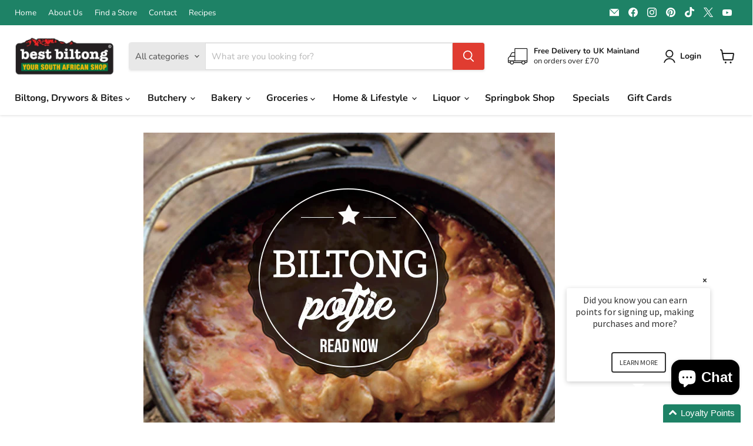

--- FILE ---
content_type: application/javascript; charset=utf-8
request_url: https://shopify.tokenoftrust.com/1769416764826/tot-shopify.js?shop=yoursouthafricanshop.myshopify.com
body_size: 2784
content:
// These variables are templatized.
window.totOpts = window.totOpts || {};
window.totOpts['totHost'] = window.totOpts['totHost'] || 'app.tokenoftrust.com';
window.totOpts['totShopifyHost'] = window.totOpts['totShopifyHost'] || 'shopify.tokenoftrust.com';
window.totOpts['apiKey'] = window.totOpts['apiKey'] || 'public_live_EjJQ70zHdqpkZ6zr32Wt';
window.totOpts['appDomain'] = window.totOpts['appDomain'] || 'bestbiltong.com';

window.totOpts['myShopifyHost'] = window.totOpts['myShopifyHost'] || 'yoursouthafricanshop.myshopify.com';
window.totOpts['totGateEnabled'] = (window.totOpts['totGateEnabled'] !== undefined ? window.totOpts['totGateEnabled'] : false);
window.totOpts['checkoutEnabled'] = window.totOpts['checkoutEnabled'] || window.totOpts['enabledOnThankYouPage'];
window.totOpts['checkoutEnabled'] = (window.totOpts['checkoutEnabled'] !== undefined ? window.totOpts['checkoutEnabled'] : false);
window.totOpts['exciseTaxCollection'] = window.totOpts['exciseTaxCollection'] || false;

window.totOpts['preCheckoutCartVerificationEnabled'] = window.totOpts['preCheckoutCartVerificationEnabled'] || false;
window.totOpts['preCheckoutCartButtonSelector'] = window.totOpts['preCheckoutCartButtonSelector'] || 'div[data-cart-wrapper] input[type=submit], div[data-cart-wrapper] button[type=submit], form[action$="/cart/add"] .shopify-payment-button__button, form[action$="/cart/add"] .shopify-payment-button button, form[action$="/cart"] button[type=submit], form[action$="/cart"] input[type=submit], form[action$="/cart"] button[name=checkout], form[action$="/cart"] a[href="/checkout"], button.checkout-button, #checkout, div[class="shopify-payment-button"] button, #CartDrawer-Checkout, form[class*=ajaxcart] button[name=checkout]';
window.totOpts['preCheckoutCartButtonCloneSelector'] = window.totOpts['preCheckoutCartButtonCloneSelector'] || 'form[action$="/cart/add"] .shopify-payment-button__button, form[action$="/cart/add"] .shopify-payment-button button ';

loadScript('https://' + window.totOpts['totShopifyHost'] + '/tot-shopify.min.js', function () {
  console.log('TOT: shopify config loaded.');
});

if (window.totOpts['preCheckoutCartVerificationEnabled']) {
  loadScript('https://' + window.totOpts['totShopifyHost'] + '/tot-checkout.min.js', function () {
    var options = {
      paymentSubmitButton: window.totOpts['preCheckoutCartButtonSelector'],
      replaceButtonSelector: window.totOpts['preCheckoutCartButtonCloneSelector']
    };
    window.shopifyTot.checkout(options);
  });
}

function loadScript(script, callback) {
  var e = document.createElement('script');
  e.type = 'text/javascript';
  e.src = script;
  e.async = false;
  e.onreadystatechange = callback;
  e.onload = callback;
  document.getElementsByTagName('head')[0].appendChild(e);
}



--- FILE ---
content_type: application/javascript; charset=utf-8
request_url: https://shop.tokenoftrust.com/tot-shopify.min.js
body_size: 5592
content:
/******/ (function(modules) { // webpackBootstrap
/******/ 	// The module cache
/******/ 	var installedModules = {};
/******/
/******/ 	// The require function
/******/ 	function __webpack_require__(moduleId) {
/******/
/******/ 		// Check if module is in cache
/******/ 		if(installedModules[moduleId]) {
/******/ 			return installedModules[moduleId].exports;
/******/ 		}
/******/ 		// Create a new module (and put it into the cache)
/******/ 		var module = installedModules[moduleId] = {
/******/ 			i: moduleId,
/******/ 			l: false,
/******/ 			exports: {}
/******/ 		};
/******/
/******/ 		// Execute the module function
/******/ 		modules[moduleId].call(module.exports, module, module.exports, __webpack_require__);
/******/
/******/ 		// Flag the module as loaded
/******/ 		module.l = true;
/******/
/******/ 		// Return the exports of the module
/******/ 		return module.exports;
/******/ 	}
/******/
/******/
/******/ 	// expose the modules object (__webpack_modules__)
/******/ 	__webpack_require__.m = modules;
/******/
/******/ 	// expose the module cache
/******/ 	__webpack_require__.c = installedModules;
/******/
/******/ 	// define getter function for harmony exports
/******/ 	__webpack_require__.d = function(exports, name, getter) {
/******/ 		if(!__webpack_require__.o(exports, name)) {
/******/ 			Object.defineProperty(exports, name, { enumerable: true, get: getter });
/******/ 		}
/******/ 	};
/******/
/******/ 	// define __esModule on exports
/******/ 	__webpack_require__.r = function(exports) {
/******/ 		if(typeof Symbol !== 'undefined' && Symbol.toStringTag) {
/******/ 			Object.defineProperty(exports, Symbol.toStringTag, { value: 'Module' });
/******/ 		}
/******/ 		Object.defineProperty(exports, '__esModule', { value: true });
/******/ 	};
/******/
/******/ 	// create a fake namespace object
/******/ 	// mode & 1: value is a module id, require it
/******/ 	// mode & 2: merge all properties of value into the ns
/******/ 	// mode & 4: return value when already ns object
/******/ 	// mode & 8|1: behave like require
/******/ 	__webpack_require__.t = function(value, mode) {
/******/ 		if(mode & 1) value = __webpack_require__(value);
/******/ 		if(mode & 8) return value;
/******/ 		if((mode & 4) && typeof value === 'object' && value && value.__esModule) return value;
/******/ 		var ns = Object.create(null);
/******/ 		__webpack_require__.r(ns);
/******/ 		Object.defineProperty(ns, 'default', { enumerable: true, value: value });
/******/ 		if(mode & 2 && typeof value != 'string') for(var key in value) __webpack_require__.d(ns, key, function(key) { return value[key]; }.bind(null, key));
/******/ 		return ns;
/******/ 	};
/******/
/******/ 	// getDefaultExport function for compatibility with non-harmony modules
/******/ 	__webpack_require__.n = function(module) {
/******/ 		var getter = module && module.__esModule ?
/******/ 			function getDefault() { return module['default']; } :
/******/ 			function getModuleExports() { return module; };
/******/ 		__webpack_require__.d(getter, 'a', getter);
/******/ 		return getter;
/******/ 	};
/******/
/******/ 	// Object.prototype.hasOwnProperty.call
/******/ 	__webpack_require__.o = function(object, property) { return Object.prototype.hasOwnProperty.call(object, property); };
/******/
/******/ 	// __webpack_public_path__
/******/ 	__webpack_require__.p = "";
/******/
/******/
/******/ 	// Load entry module and return exports
/******/ 	return __webpack_require__(__webpack_require__.s = "./modules/tot-shopify/tot-shopify/tot-shopify.index.js");
/******/ })
/************************************************************************/
/******/ ({

/***/ "./modules/tot-shopify/tot-shopify/tot-shopify.index.js":
/*!**************************************************************!*\
  !*** ./modules/tot-shopify/tot-shopify/tot-shopify.index.js ***!
  \**************************************************************/
/*! no exports provided */
/***/ (function(module, __webpack_exports__, __webpack_require__) {

"use strict";
eval("__webpack_require__.r(__webpack_exports__);\n/* harmony import */ var _tot_shopify__WEBPACK_IMPORTED_MODULE_0__ = __webpack_require__(/*! ./tot-shopify */ \"./modules/tot-shopify/tot-shopify/tot-shopify.js\");\n/* harmony import */ var _tot_shopify__WEBPACK_IMPORTED_MODULE_0___default = /*#__PURE__*/__webpack_require__.n(_tot_shopify__WEBPACK_IMPORTED_MODULE_0__);\n\n\n//# sourceURL=webpack:///./modules/tot-shopify/tot-shopify/tot-shopify.index.js?");

/***/ }),

/***/ "./modules/tot-shopify/tot-shopify/tot-shopify.js":
/*!********************************************************!*\
  !*** ./modules/tot-shopify/tot-shopify/tot-shopify.js ***!
  \********************************************************/
/*! no static exports found */
/***/ (function(module, exports) {

eval("if (!window.totShopifyLoaded) {\n  window.totShopifyLoaded = 1;\n  console.debug(\"Loading Token of Trust...\");\n\n  // TODO check load order, etc in test.\n\n  window.totFuncs = window.totFuncs || {};\n  totFuncs.forceEnableExciseTax = forceEnableExciseTax;\n  totFuncs.forceEnableVerification = forceEnableVerification;\n  var apiKey = window.totOpts[\"apiKey\"];\n  var appDomain = window.totOpts[\"appDomain\"];\n  var endpoint = \"https://\" + window.totOpts[\"totHost\"] + \"/embed/embed.js\";\n  var shop = window.totOpts[\"myShopifyHost\"];\n  var totShopifyHost = window.totOpts[\"totShopifyHost\"];\n  var forceRunTotOnCheckout = window.orderRequiresTot && window.orderRequiresTot();\n  var checkoutEnabled = forceRunTotOnCheckout ? true : window.totOpts[\"checkoutEnabled\"] || window.totOpts[\"enabledOnThankYouPage\"];\n  var enableAcknowledgeGate = window.totOpts[\"totGateEnabled\"];\n  var enableExciseTaxes = window.totOpts[\"exciseTaxCollection\"];\n  var onThankYouPage = window.Shopify && window.Shopify.Checkout && (window.Shopify.Checkout.isOrderStatusPage || window.Shopify.Checkout.page == \"thank_you\" || window.Shopify.Checkout.page === \"checkout_one_thank_you\");\n  var taxProductId = window.totOpts[\"exciseTaxProduct\"];\n  if (taxProductId) {\n    document.head.insertAdjacentHTML(\"beforeend\", '<style>tr[data-variant-id=\"' + taxProductId + '\"],tr[data-cart-item-url=\"/products/excise-taxes?variant=' + taxProductId + '\"]{display: none !important;}</style>');\n  }\n\n  // Shopify Analytics\n  shopifyAnalyticsCall();\n  async function shopifyAnalyticsCall() {\n    const fetchData = await fetch(`https://${totShopifyHost}/api/isappembedenabled?shop=${shop}`);\n    const getData = await fetchData.json();\n    if (getData && getData.status === 200) {\n      console.log(\"TOT: Shopify analytics call\");\n    }\n  }\n  if (enableAcknowledgeGate || onThankYouPage || checkoutEnabled && onThankYouPage || enableExciseTaxes) {\n    loadTot();\n    loadRequiredScripts(function () {\n      if (enableExciseTaxes && onThankYouPage) {\n        updateTotalsForExciseTax();\n      }\n      if (enableExciseTaxes && !onThankYouPage) {\n        removeExciseTaxProduct();\n      }\n      //should we always just record this?\n      if (onThankYouPage) {\n        var store = new Lawnchair({\n          table: \"tot-checkout\"\n        });\n        store.get(\"verifyPersonReservationToken\", function (reservationRecord) {\n          var reservationData = reservationRecord && reservationRecord.data || {};\n          var reservationToken = reservationData.reservationToken || reservationData instanceof String && reservationData;\n          store.get(\"cart-token\", function (record) {\n            var cartData = record && record.data || {};\n            var cartToken = cartData.cartToken;\n            var checkout = Shopify.checkout || {};\n            var checkoutToken = checkout.token;\n            if (cartData.checkoutToken && cartData.checkoutToken !== checkoutToken) {\n              store.save({\n                key: \"cart-token\",\n                data: {}\n              });\n              if (checkoutEnabled) {\n                setupVerifyPerson(undefined, reservationToken);\n              }\n            } else {\n              if (checkoutEnabled) {\n                setupVerifyPerson(cartToken, reservationToken);\n              }\n              if (cartToken) {\n                cartData.checkoutToken = checkoutToken;\n                store.save({\n                  key: \"cart-token\",\n                  data: cartData\n                });\n                $.post(\"https://\" + totShopifyHost + \"/mapCart\", {\n                  cartId: cartToken,\n                  checkout: checkout,\n                  appDomain,\n                  shop\n                }, function (response, theXhr) {\n                  console.log(\"mapped cart \" + cartToken + \" to checkout \" + checkout.token);\n                }, \"json\");\n              }\n            }\n          });\n        });\n      }\n      if (enableAcknowledgeGate && !onThankYouPage) {\n        setupGate();\n      }\n    });\n  }\n  function setupVerifyPerson(cartToken, reservationToken) {\n    var element = document.getElementsByClassName(\"section__header\")[0];\n    element.insertAdjacentHTML(\"afterbegin\", `<div id=\"tot-message-element\" style='display:none; padding: 20px;background: #f2f2f2;border-top: 2px solid orange;font-size: 16px;width: 100%;margin-bottom: 20px;'></div>`);\n    tot(\"bind\", \"modalClose\", function () {\n      verifyPerson(false, cartToken, reservationToken);\n    });\n    verifyPerson(true, cartToken, reservationToken);\n  }\n  function verifyPerson(autoOpen, cartToken, reservationToken) {\n    var verifyPersonBody = {\n      appDomain,\n      appData: {},\n      forceRunTotOnCheckout,\n      shop\n    };\n    var checkout = Shopify.checkout || {};\n    checkout.cartToken = checkout.cartToken || cartToken;\n    checkout.reservationToken = reservationToken;\n    verifyPersonBody.checkout = checkout;\n    // debugger;\n\n    var verifyPersonUrl = \"https://\" + totShopifyHost + \"/verifyPerson\";\n    fetch(verifyPersonUrl, {\n      method: \"POST\",\n      credentials: \"same-origin\",\n      headers: {\n        \"Content-Type\": \"application/json\"\n      },\n      body: JSON.stringify(verifyPersonBody) // Move this to the server side - it's all in the session / logged in user.\n    }).then(function (response) {\n      response.json().then(function (content) {\n        console.log(\"after verify person\");\n        console.log(JSON.stringify(content));\n        var continuationParams = content.continuation && content.continuation.params || {};\n        if (content.verificationRequired && continuationParams && continuationParams.url) {\n          console.log(JSON.stringify(content.continuation));\n          setTotMessage(`<a style=\"text-decoration: underline;cursor:pointer;\" onclick='tot.verifyPerson(true)'>Verification</a> is required before we can ship your order`);\n          if (autoOpen) {\n            content.disableClose = true;\n            tot(\"modalOpen\", \"continue\", continuationParams);\n          }\n        } else if (content.verificationMessageCode) {\n          var verificationMessage;\n          if (content.verificationMessageCode === \"isCleared\") {\n            verificationMessage = \"Thank you for being a loyal customer - Token of Trust has verified you.\";\n          } else if (content.verificationMessageCode === \"isUpdateRequested\") {\n            verificationMessage = `We need a bit more information before we can ship your order - please click <a style=\\\"text-decoration: underline;\\\" onclick='tot.verifyPerson(true)'>here</a> to complete your verification.`;\n          } else if (content.verificationMessageCode === \"isSubmitted\") {\n            verificationMessage = \"Thank you - your verification has been submitted. Watch your email inbox. We will get that approved as quickly as we're able to!\";\n          } else if (content.verificationMessageCode === \"error\") {\n            var mailtoLink = createMailToLink(\"verifyPerson\", verifyPersonUrl, verifyPersonBody, content.errorMessage);\n            verificationMessage = 'An error has occurred trying to verify you - <a style=\"text-decoration: underline;\" href=' + mailtoLink + \">please contact us</a> - we'll be happy to assist you!\";\n          }\n          if (verificationMessage) {\n            setTotMessage(verificationMessage);\n          }\n        }\n      }).catch(function (jqxhr, status, exception) {\n        console.log(exception);\n      });\n    });\n  }\n  function setTotMessage(message) {\n    var messageElement = document.getElementById(\"tot-message-element\");\n    if (messageElement) {\n      messageElement.innerHTML = message;\n      messageElement.style.display = \"block\";\n    }\n  }\n  function createMailToLink(contextString, url, data, error) {\n    return \"mailto:support+consumer@tokenoftrust.com?\" + \"subject=\" + \"Consumer Verification Problem\" + \"&body=\" + \"Hello Token of Trust Support Team,%0D%0A%0D%0AI'm contacting you because I encountered an error while trying to checkout from \" + appDomain + \". Details are below. %0D%0A%0D%0A\" + \"Thank you!%0D%0A%0D%0A\" + \"-------------Application Data---------------------%0D%0A%0D%0A\" + \"%0D%0AAppDomain: \" + appDomain + \"%0D%0A\" + (contextString ? \"Context : \" + contextString + \"%0D%0A\" : \"\") + (url ? \"Request Url: \" + url + \"%0D%0A%0D%0A\" : \"\") + (\n    // Don't send sensitive personal data via email.\n    data ? +\"App Data: \" + JSON.stringify(data) + \"%0D%0A%0D%0A\" : \"\") + (response ? \"Error Response:%0D%0A\" + JSON.stringify(error) : \"\");\n  }\n  function loadTot() {\n    (function (d) {\n      var b = window,\n        a = document;\n      b.tot = b.tot || function () {\n        (b.tot.q = b.tot.q || []).push(arguments);\n      };\n      var c = a.getElementsByTagName(\"script\")[0];\n      a.getElementById(\"tot-embed\") || (a = a.createElement(\"script\"), a.id = \"tot-embed\", a.async = 1, a.src = d, c.parentNode.insertBefore(a, c));\n    })(endpoint);\n    tot(\"setPublicKey\", apiKey);\n    tot.setupGate = setupGate;\n    tot.verifyPerson = verifyPerson;\n  }\n  function loadRequiredScripts(callback) {\n    loadScript(\"https://cdnjs.cloudflare.com/ajax/libs/zepto/1.2.0/zepto.min.js\", function () {\n      loadScript(\"https://cdn.jsdelivr.net/npm/lawnchair@0.6.4/lib/lawnchair.min.js\", callback);\n    });\n  }\n\n  /** Acknowledgement Gate Methods **/\n  function setupGate() {\n    var timeout = 10;\n    function callOpenGateWhenLoaded(callback) {\n      if (tot && tot.openGate) {\n        return tot.openGate();\n      }\n      setTimeout(callOpenGateWhenLoaded, timeout);\n    }\n    var store = new Lawnchair({\n      table: \"tot-acknowledge\"\n    });\n    getAcknowledgement(store, function (totAcknowledgement) {\n      if (!totAcknowledgement) {\n        callOpenGateWhenLoaded();\n        tot(\"bind\", \"modalClose\", function (event) {\n          if (event && event.data && event.data.acknowledge) {\n            acknowledgeTokenOfTrust(store);\n          }\n        });\n      }\n    });\n  }\n  function getAcknowledgement(store, cb) {\n    store.get(\"acknowledge\", function (record) {\n      var acknowledgeData = record && record.data || {};\n      var timestamp = acknowledgeData.timestamp;\n      var expiration = 8 * 60 * 60 * 1000;\n      var currentTime = Date.now();\n      if (timestamp + expiration < currentTime) {\n        return cb();\n      }\n      return cb(timestamp);\n    });\n  }\n  function acknowledgeTokenOfTrust(store) {\n    store.save({\n      key: \"acknowledge\",\n      data: {\n        timestamp: Date.now()\n      }\n    });\n  }\n\n  /** END Acknowledgement Gate Methods**/\n\n  /** Excise Tax Functions **/\n  function removeExciseTaxProduct() {\n    var taxCalculationKey = \"tot-excise-tax\";\n    var $ = window.$ || window.jQuery;\n    var taxProductId = window.totOpts[\"exciseTaxProduct\"];\n    if (taxProductId) {\n      //delete the taxes\n      var store = new Lawnchair({\n        table: \"tot-checkout\"\n      });\n      store.save({\n        key: taxCalculationKey,\n        data: {}\n      });\n      fetchCart(function (cart) {\n        if (cart) {\n          let items = cart.items;\n          let hasTotTaxItem = false;\n          for (let cartItem of items) {\n            if (cartItem.id.toString() == taxProductId) {\n              hasTotTaxItem = true;\n            }\n          }\n          if (hasTotTaxItem) {\n            $.ajax({\n              url: \"/cart/change.js\",\n              type: \"POST\",\n              data: {\n                id: taxProductId,\n                quantity: 0\n              },\n              dataType: \"json\",\n              success: function (response) {\n                reloadPageContent();\n              }\n            });\n          }\n        }\n      });\n    }\n  }\n  function fetchCart(callback) {\n    var $ = window.$ || window.jQuery || window.tot;\n    return $.ajax({\n      url: \"/cart.js\",\n      method: \"POST\",\n      dataType: \"json\",\n      success: function (response, theXhr) {\n        return callback(response);\n      },\n      error: function (theXhr, textStatus, errorThrown) {\n        console.log(theXhr);\n        postError(theXhr, textStatus, errorThrown, \"/cart\");\n        return callback();\n      }\n    });\n  }\n\n  //reload page content\n  function reloadPageContent() {\n    window.location.reload();\n  }\n  function loadScript(script, callback) {\n    var scriptElement = document.createElement(\"script\");\n    scriptElement.type = \"text/javascript\";\n    scriptElement.src = script;\n    scriptElement.async = false;\n    scriptElement.onreadystatechange = callback;\n    scriptElement.onload = callback;\n    document.getElementsByTagName(\"head\")[0].appendChild(scriptElement);\n  }\n  function updateTotalsForExciseTax() {\n    let currentDisplayedExciseTax = $(\".tot-excise-tax\").attr(\"data-tot-excise-tax\");\n    if (currentDisplayedExciseTax) {\n      return;\n    }\n    var displayExciseTax = 0.0;\n    var displayExciseTaxLabel = \"Excise Taxes\";\n    for (const lineItem of Shopify.checkout.line_items) {\n      if (lineItem.variant_id + \"\" === window.totOpts[\"exciseTaxProduct\"]) {\n        displayExciseTax = Number(lineItem.line_price);\n        displayExciseTaxLabel = lineItem.properties && lineItem.properties.taxLabel;\n      }\n    }\n\n    //let subtotal = Number(Shopify.checkout.subtotal_price);\n    let subtotal = +$(\"[data-checkout-subtotal-price-target]\").attr(\"data-checkout-subtotal-price-target\") / 100;\n    let displaySubTotal = (subtotal - displayExciseTax).toFixed(2);\n    $(\".custom-lines\").remove(), $(\".total-line.total-line--subtotal\").addClass(\"hidden\"), $(\".total-line-table__tbody\").append('<tr class=\"total-line custom-lines tot-excise-tax\" data-tot-excise-tax=\"' + displayExciseTax + '\"><th class=\"total-line__name\" scope=\"row\"><span>' + displayExciseTaxLabel + '</span></th><td class=\"total-line__price\"><span class=\"skeleton-while-loading order-summary__emphasis\">$' + displayExciseTax.toFixed(2) + \"</span></td></tr>\"), $(\".total-line-table__tbody\").prepend('<tr class=\"total-line custom-lines\"><th class=\"total-line__name\" scope=\"row\"><span>Subtotal</span></th><td class=\"total-line__price\"><span class=\"skeleton-while-loading order-summary__emphasis\">$' + displaySubTotal + \"</span></td></tr>\");\n  }\n\n  /** End Excise Tax Functions **/\n\n  /** force enable functions **/\n  function forceEnableExciseTax() {\n    setCartAttributeEnabled(\"totExciseTaxes\");\n  }\n  function forceEnableVerification() {\n    setCartAttributeEnabled(\"totVerification\");\n  }\n  function setCartAttributeEnabled(attributeName) {\n    var $ = $ || jQuery;\n    $.ajax({\n      url: \"/cart/update.js\",\n      type: \"POST\",\n      data: \"attributes[\" + attributeName + \"]='true'\",\n      dataType: \"json\",\n      success: function () {\n        console.log(\"Successfully force enabled %s\", attributeName);\n      },\n      error: function (theXhr, textStatus, errorThrown) {\n        console.error(\"Failure(%s) in POST to set cart attribute %s\", textStatus, theXhr.response);\n      }\n    });\n  }\n}\n\n//# sourceURL=webpack:///./modules/tot-shopify/tot-shopify/tot-shopify.js?");

/***/ })

/******/ });